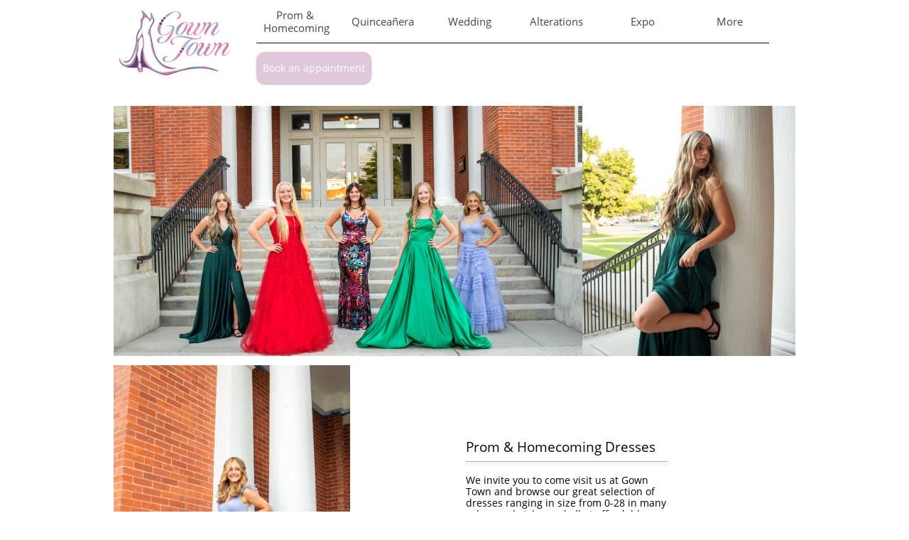

--- FILE ---
content_type: text/html
request_url: https://www.gowntownonline.com/
body_size: 8196
content:
<!DOCTYPE html PUBLIC "-//W3C//DTD XHTML 1.0 Transitional//EN" "http://www.w3.org/TR/xhtml1/DTD/xhtml1-transitional.dtd">
<html xmlns="http://www.w3.org/1999/xhtml">
<head>
<title>Home</title>
<meta http-equiv="Content-Type" content="text/html; charset=utf-8"/>
<meta http-equiv="X-UA-Compatible" content="IE=edge">
<meta name="SKYPE_TOOLBAR" content="SKYPE_TOOLBAR_PARSER_COMPATIBLE"/>
<meta name="HandheldFriendly" content="True" />
<meta name="MobileOptimized" content="1024" />
<meta name="viewport" content="width=1024" /> 
<link rel="shortcut icon" href="https://storage.googleapis.com/wzukusers/user-27286679/images/fav-f2fae70c3f354b5a92b7f0a665237304/favicon.ico?v=fav-f2fae70c3f354b5a92b7f0a665237304" type="image/x-icon" />
<link rel="icon" type="image/png" href="https://storage.googleapis.com/wzukusers/user-27286679/images/fav-f2fae70c3f354b5a92b7f0a665237304/favicon-16x16.png?v=fav-f2fae70c3f354b5a92b7f0a665237304" sizes="16x16">
<link rel="icon" type="image/png" href="https://storage.googleapis.com/wzukusers/user-27286679/images/fav-f2fae70c3f354b5a92b7f0a665237304/favicon-32x32.png?v=fav-f2fae70c3f354b5a92b7f0a665237304" sizes="32x32">
<link rel="icon" type="image/png" href="https://storage.googleapis.com/wzukusers/user-27286679/images/fav-f2fae70c3f354b5a92b7f0a665237304/favicon-96x96.png?v=fav-f2fae70c3f354b5a92b7f0a665237304" sizes="96x96">
<link rel="icon" type="image/png" href="https://storage.googleapis.com/wzukusers/user-27286679/images/fav-f2fae70c3f354b5a92b7f0a665237304/favicon-160x160.png?v=fav-f2fae70c3f354b5a92b7f0a665237304" sizes="160x160">
<link rel="icon" type="image/png" href="https://storage.googleapis.com/wzukusers/user-27286679/images/fav-f2fae70c3f354b5a92b7f0a665237304/favicon-196x196.png?v=fav-f2fae70c3f354b5a92b7f0a665237304" sizes="196x196">
<link rel="apple-touch-icon" href="https://storage.googleapis.com/wzukusers/user-27286679/images/fav-f2fae70c3f354b5a92b7f0a665237304/apple-touch-icon.png?v=fav-f2fae70c3f354b5a92b7f0a665237304" />
<link rel="apple-touch-icon" sizes="57x57" href="https://storage.googleapis.com/wzukusers/user-27286679/images/fav-f2fae70c3f354b5a92b7f0a665237304/apple-touch-icon-57x57.png?v=fav-f2fae70c3f354b5a92b7f0a665237304">
<link rel="apple-touch-icon" sizes="60x60" href="https://storage.googleapis.com/wzukusers/user-27286679/images/fav-f2fae70c3f354b5a92b7f0a665237304/apple-touch-icon-60x60.png?v=fav-f2fae70c3f354b5a92b7f0a665237304">
<link rel="apple-touch-icon" sizes="72x72" href="https://storage.googleapis.com/wzukusers/user-27286679/images/fav-f2fae70c3f354b5a92b7f0a665237304/apple-touch-icon-72x72.png?v=fav-f2fae70c3f354b5a92b7f0a665237304">
<link rel="apple-touch-icon" sizes="114x114" href="https://storage.googleapis.com/wzukusers/user-27286679/images/fav-f2fae70c3f354b5a92b7f0a665237304/apple-touch-icon-114x114.png?v=fav-f2fae70c3f354b5a92b7f0a665237304">
<link rel="apple-touch-icon" sizes="120x120" href="https://storage.googleapis.com/wzukusers/user-27286679/images/fav-f2fae70c3f354b5a92b7f0a665237304/apple-touch-icon-120x120.png?v=fav-f2fae70c3f354b5a92b7f0a665237304">
<link rel="apple-touch-icon" sizes="152x152" href="https://storage.googleapis.com/wzukusers/user-27286679/images/fav-f2fae70c3f354b5a92b7f0a665237304/apple-touch-icon-152x152.png?v=fav-f2fae70c3f354b5a92b7f0a665237304">
<meta name="msapplication-square70x70logo" content="https://storage.googleapis.com/wzukusers/user-27286679/images/fav-f2fae70c3f354b5a92b7f0a665237304/mstile-70x70.png?v=fav-f2fae70c3f354b5a92b7f0a665237304" />
<meta name="msapplication-square144x144logo" content="https://storage.googleapis.com/wzukusers/user-27286679/images/fav-f2fae70c3f354b5a92b7f0a665237304/mstile-144x144.png?v=fav-f2fae70c3f354b5a92b7f0a665237304" />
<meta name="msapplication-square150x150logo" content="https://storage.googleapis.com/wzukusers/user-27286679/images/fav-f2fae70c3f354b5a92b7f0a665237304/mstile-150x150.png?v=fav-f2fae70c3f354b5a92b7f0a665237304" />
<meta name="msapplication-wide310x150logo" content="https://storage.googleapis.com/wzukusers/user-27286679/images/fav-f2fae70c3f354b5a92b7f0a665237304/mstile-310x150.png?v=fav-f2fae70c3f354b5a92b7f0a665237304" />
<meta name="msapplication-square310x310logo" content="https://storage.googleapis.com/wzukusers/user-27286679/images/fav-f2fae70c3f354b5a92b7f0a665237304/mstile-310x310.png?v=fav-f2fae70c3f354b5a92b7f0a665237304" />


<meta name="twitter:card" content="summary"/>
<meta property="og:image" content="https://storage.googleapis.com/wzsitethumbnails/site-44868726/800x500.jpg"/>
<meta property="og:image:width" content="800"/>
<meta property="og:image:height" content="500"/>

<script type="text/javascript">
var _fc;window.getInsights=function(a,b){_fc||(_fc=a,a=null),window.AMInsights?(_fc&&(_fc(window.AMInsights),_fc=null),a&&a(window.AMInsights)):(b=b||25,setTimeout(function(){window.getInsights(a,2*b)},b))};
</script>
<script type="text/javascript" src="https://assets.mywebsitebuilder.com/assets/t.js?brand=homestead&v=g-202507311507277730" async></script>
<script type="text/javascript">
window.getInsights(function(insights){insights.init('466296a1-fe92-4b77-9269-0ee9965d5ebb');});
</script>

<link rel='stylesheet' type='text/css' href='https://components.mywebsitebuilder.com/g-202507311507277730/viewer-homestead/viewer.css'/>

<script type='text/javascript'>
var PageData = {"baseAddress":"www.gowntownonline.com","ServicesBasePath":"https://te-viewer.mywebsitebuilder.com","isTablet":false,"siteSettings":{"behanceSocialLinkId":"{\"type\":\"behance\",\"title\":\"Behance\",\"url\":\"http://www.behance.com\"}","dribbbleSocialLinkId":"{\"type\":\"dribbble\",\"title\":\"Dribbble\",\"url\":\"http://www.dribbble.com\"}","enableColumnsGrid":"false","etsySocialLinkId":"{\"type\":\"etsy\",\"title\":\"Etsy\",\"url\":\"http://www.etsy.com\"}","facebookSocialLinkId":"{\"type\":\"facebook\",\"title\":\"Facebook\",\"url\":\"https://www.facebook.com/gowntownut\"}","flickrSocialLinkId":"{\"type\":\"flickr\",\"title\":\"Flickr\",\"url\":\"http://www.flickr.com/gowntownut/sets\"}","googlePlusSocialLinkId":"{\"type\":\"googlePlus\",\"title\":\"Google+\",\"url\":\"http://plus.google.com/gowntown\"}","instagramSocialLinkId":"{\"type\":\"instagram\",\"title\":\"Instagram\",\"url\":\"http://www.instagram.com/gowntown\"}","isFirstMobileUse":"true","isFirstPreview":"true","linkedinSocialLinkId":"{\"type\":\"linkedin\",\"title\":\"LinkedIn\",\"url\":\"http://www.linkedin.com/\"}","picasaSocialLinkId":"{\"type\":\"picasa\",\"title\":\"Picasa\",\"url\":\"http://www.picasa.com\"}","pinterestSocialLinkId":"{\"type\":\"pinterest\",\"title\":\"Pinterest\",\"url\":\"http://www.pinterest.com/gowntownut\"}","redditSocialLinkId":"{\"type\":\"reddit\",\"title\":\"Reddit\",\"url\":\"http://www.reddit.com\"}","renrenSocialLinkId":"{\"type\":\"renren\",\"title\":\"Renren\",\"url\":\"http://www.renren.com\"}","showAlwaysColumnsGrid":"false","soundCloudSocialLinkId":"{\"type\":\"soundCloud\",\"title\":\"SoundCloud\",\"url\":\"http://www.soundcloud.com\"}","tripAdvisorSocialLinkId":"{\"type\":\"tripAdvisor\",\"title\":\"Trip Advisor\",\"url\":\"http://www.tripadvisor.com\"}","tumblrSocialLinkId":"{\"type\":\"tumblr\",\"title\":\"Tumblr\",\"url\":\"http://www.tumblr.com\"}","twitterSocialLinkId":"{\"type\":\"twitter\",\"title\":\"Twitter\",\"url\":\"https://twitter.com/gowntown\"}","vimeoSocialLinkId":"{\"type\":\"vimeo\",\"title\":\"Vimeo\",\"url\":\"http://www.vimeo.com\"}","vkSocialLinkId":"{\"type\":\"vk\",\"title\":\"VK\",\"url\":\"http://www.vk.com\"}","weiboSocialLinkId":"{\"type\":\"weibo\",\"title\":\"Weibo\",\"url\":\"http://www.weibo.com\"}","youtubeSocialLinkId":"{\"type\":\"youtube\",\"title\":\"Youtube\",\"url\":\"http://www.youtube.com\"}"},"defaultAjaxPageID":"id1739988259575","PageNotFound":false};
var Global = {"FacebookAppID":"744137685644053","IsMobileView":false,"IsTabletView":false,"IsMobileClient":false,"CloudflareOptions":6,"SiteID":44868726};
var SiteInformation = {"groupId":44868726,"isPublished":false,"limitations":{"video":{"limitation":{"isLimited":true},"dialog":{"isDiscount":false}},"pages":{"limitation":{"isLimited":true},"dialog":{"isDiscount":false}},"ecommerce":{"limitation":{"isLimited":true},"dialog":{"isDiscount":false}},"publish":{"limitation":{"isLimited":true},"dialog":{"isDiscount":false}},"stats":{"limitation":{"isLimited":false},"dialog":{"isDiscount":false}},"storage":{"limitation":{"isLimited":true},"dialog":{"isDiscount":false}},"file":{"limitation":{"isLimited":true},"dialog":{"isDiscount":false}},"premium":{"limitation":{"isLimited":false},"dialog":{"isDiscount":false}},"mobile":{"limitation":{"isLimited":false},"dialog":{"isDiscount":false}},"newSites":{"limitation":{"isLimited":true},"dialog":{"isDiscount":false}},"favicon":{"limitation":{"isLimited":true},"dialog":{"isDiscount":false}},"embedded":{"limitation":{"isLimited":true},"dialog":{"isDiscount":false}},"bannerFeature":{"limitation":{"isLimited":false},"dialog":{"isDiscount":false}},"history":{"limitation":{"isLimited":true},"dialog":{"isDiscount":false}},"posts":{"limitation":{"isLimited":true},"dialog":{"isDiscount":false}},"hdvideo":{"limitation":{"isLimited":true},"dialog":{"isDiscount":false}},"totalPages":{"limitation":{"isLimited":true},"dialog":{"isDiscount":false}},"advancedStats":{"limitation":{"isLimited":false},"dialog":{"isDiscount":false}},"form":{"limitation":{"isLimited":true},"dialog":{"isDiscount":false}}},"isPremium":true,"isSaved":false,"siteType":0,"isTemplate":false,"baseVersion":"90817474","isFirstSiteVersion":false,"hasSites":false,"storeInformation":{},"appMarketInformation":{}};
var Settings = {"UserStorageUrlsMap":{"2":"https://wzukusers.blob.core.windows.net/user-{0}/","6":"https://storage.googleapis.com/wzukusers/user-{0}/","61":"https://storage.googleapis.com/wzukusers/user-{0}/","100":"https://storage.googleapis.com/te-hosted-sites/user-{0}/","105":"https://storage.googleapis.com/te-sitey-sites/user-{0}/","103":"https://storage.googleapis.com/te-websitebuilder-sites/user-{0}/","102":"https://storage.googleapis.com/te-sitelio-sites/user-{0}/","106":"https://storage.googleapis.com/te-sitebuilder-sites/user-{0}/"},"WebzaiStorageUrlsMap":{"2":"https://wzuk.blob.core.windows.net/assets/","6":"https://storage.googleapis.com/wzuk/assets/","61":"https://storage.googleapis.com/wzuk/assets/"},"InsightsTrackerUrl":"https://assets.mywebsitebuilder.com/assets","GoogleMapsApiKey":"AIzaSyDQtuw04WyGWiY3JULv0HDpHdTK16H4_nI","RecaptchaSiteKey":"6LeCLkUUAAAAABEGEwlYoLyKNxIztJfM2okdeb2V","StaticContentUrl":"https://webzaidev.blob.core.windows.net/","ServiceAddress":"https://te-viewer.mywebsitebuilder.com","ApplicationRoot":"https://components.mywebsitebuilder.com/g-202507311507277730","Brand":103,"ApplicationDomain":"homestead.com","YoutubeApiKey":"AIzaSyArOiK2GZNoSkBzk6yqkfMFJDk7KAxLp8o","AppsIframeRoot":"https://components.mywebsitebuilder.com","AppVersion":"g-202507311507277730","DevelopmentMode":"","ServiceEndpoints":{"Store":{"EmbedApi":"https://embed.mywebsitebuilder.com/dist/src/","PublicApi":"https://api.mywebsitebuilder.com/v1/"},"Storage":null},"ImageProxy":"https://images.builderservices.io/s/?","DataProxy":"https://data.mywebsitebuilder.com","IsApiPartner":true,"FacebookAppId":"744137685644053","BrandName":"homestead","RaygunSettings":null,"FreeBannerUrl":""};

</script>
<script src='https://components.mywebsitebuilder.com/g-202507311507277730/viewer/viewer.js' type='text/javascript'></script>

<script src='https://storage.googleapis.com/wzukusers/user-27286679/sites/44868726/58bf46911020aGUdGqXB/316622da41c04bd9a005e3cd829fd890.js?1763498513' type='text/javascript'></script>
<script src='https://storage.googleapis.com/wzukusers/user-27286679/sites/44868726/58bf46911020aGUdGqXB/2c65d12aeab14771abd5d9ef2829fd43.js?1763498513' type='text/javascript'></script>
<script src='https://storage.googleapis.com/wzukusers/user-27286679/sites/44868726/58bf46911020aGUdGqXB/5467f79386f740fbaf9b083ea70863cb.js?1763498513' type='text/javascript'></script>
<script type='text/javascript'>
var SiteFilesMap = {"page-1379335334284":"https://storage.googleapis.com/wzukusers/user-27286679/sites/44868726/58bf46911020aGUdGqXB/13c62b1385fa43ac8e238881438e688d.js","page-1379335339712":"https://storage.googleapis.com/wzukusers/user-27286679/sites/44868726/58bf46911020aGUdGqXB/bf438c75eccd424d824a31dc6c4bef27.js","page-id1431947979750":"https://storage.googleapis.com/wzukusers/user-27286679/sites/44868726/58bf46911020aGUdGqXB/x8Q5T7QaKvoHFfSeFqPO.js","page-id1431947979935":"https://storage.googleapis.com/wzukusers/user-27286679/sites/44868726/58bf46911020aGUdGqXB/764dc4678e304422b7d019992043d2cd.js","page-id1546889752728":"https://storage.googleapis.com/wzukusers/user-27286679/sites/44868726/58bf46911020aGUdGqXB/4554b47fe4aa4621a72a8c0a9d7b3d70.js","page-id1698883215634":"https://storage.googleapis.com/wzukusers/user-27286679/sites/44868726/58bf46911020aGUdGqXB/49d8be3eb48d4210a86bbefbd86e2bf8.js","page-id1716669941711":"https://storage.googleapis.com/wzukusers/user-27286679/sites/44868726/58bf46911020aGUdGqXB/fea25924a45e4dadbc42915a08a45104.js","page-id1739901726939":"https://storage.googleapis.com/wzukusers/user-27286679/sites/44868726/58bf46911020aGUdGqXB/162464fc7693489d955cd5dfb3cb0782.js","page-id1739901770387":"https://storage.googleapis.com/wzukusers/user-27286679/sites/44868726/58bf46911020aGUdGqXB/b96c31686d1e4b498a88ff82e1117f25.js","page-id1739902910272":"https://storage.googleapis.com/wzukusers/user-27286679/sites/44868726/58bf46911020aGUdGqXB/c5e7149d24c24e9f902a55ef4058213a.js","page-id1739988259575":"https://storage.googleapis.com/wzukusers/user-27286679/sites/44868726/58bf46911020aGUdGqXB/2c65d12aeab14771abd5d9ef2829fd43.js","master-1343681126036":"https://storage.googleapis.com/wzukusers/user-27286679/sites/44868726/58bf46911020aGUdGqXB/5467f79386f740fbaf9b083ea70863cb.js","site-structure":"https://storage.googleapis.com/wzukusers/user-27286679/sites/44868726/58bf46911020aGUdGqXB/316622da41c04bd9a005e3cd829fd890.js"};
</script>


<style type="text/css"> #mobile-loading-screen, #desktop-loading-screen{position:absolute;left:0;top:0;right:0;bottom:0;z-index:100000000;background:white url('[data-uri]') center center no-repeat;} body.state-loading-mobile-viewer, body.state-loading-mobile-viewer .page-element, body.state-loading-mobile-viewer #body-element, body.state-loading-desktop-viewer, body.state-loading-desktop-viewer .page-element, body.state-loading-desktop-viewer #body-element{height:100%;width:100%;overflow-y:hidden !important;} </style>
<script type="text/javascript">
var DynamicPageContent = null;
var DBSiteMetaData = { "pagesStructureInformation":{"pagesData":{"1379335334284":{"metaTags":"","headerCode":"","footerCode":"","tags":[],"id":"1379335334284","pageID":null,"pid":null,"title":"About","name":null,"pageTitle":"Dress Rental | Gown Town | North Logan, Utah","description":"Gown Town is a dress rental store with affordable dresses for any event.  We carry dresses for your quinceañera, prom, and wedding.  We love helping customers find a dress for their formal event and it shows!  Come experience the great service our customers are raving about.","keyWords":"Affordable Prom Wedding Quinceañera Formal Semi-formal Dress Rental","index":8,"isHomePage":false,"shareStyle":true,"useNameASTitle":true,"supportsMobileStates":true,"urlAlias":"about","useNameASUrl":true,"useDefaultTitle":false,"masterPageListName":"","masterPageType":"","isSearchEngineDisabled":false},"1379335339712":{"metaTags":"","headerCode":"","footerCode":"","tags":[],"id":"1379335339712","pageID":null,"pid":null,"title":"Contact","name":null,"pageTitle":"Dress Rental | Gown Town | North Logan, Utah","description":"Gown Town is a dress rental store with affordable dresses for any event.  We carry dresses for your quinceañera, prom, and wedding.  Come visit our store to try on dresses and find a favorite to rent!","keyWords":"Affordable Prom Wedding Quinceañera Formal Semi-formal Dress Rental","index":9,"isHomePage":false,"shareStyle":true,"useNameASTitle":true,"supportsMobileStates":true,"urlAlias":"contact","useNameASUrl":true,"useDefaultTitle":false,"masterPageListName":"","masterPageType":"","isSearchEngineDisabled":false},"id1431947979750":{"metaTags":"","headerCode":"","footerCode":"","tags":[],"id":"id1431947979750","pageID":null,"pid":null,"title":"Post Page","name":null,"pageTitle":"","description":"","keyWords":"","isHomePage":false,"shareStyle":true,"useNameASTitle":false,"supportsMobileStates":true,"urlAlias":"post-page","useNameASUrl":true,"useDefaultTitle":false,"masterPageListName":"","pageListName":"LocalBlog","masterPageType":"","isSearchEngineDisabled":false},"id1431947979935":{"metaTags":"","headerCode":"","footerCode":"","tags":[],"id":"id1431947979935","pageID":null,"pid":null,"title":"Blog","name":null,"pageTitle":"","description":"","keyWords":"","index":10,"isHomePage":false,"shareStyle":true,"useNameASTitle":false,"supportsMobileStates":true,"urlAlias":"blog","useNameASUrl":true,"useDefaultTitle":false,"masterPageListName":"LocalBlog","masterPageType":"","isSearchEngineDisabled":false,"menu":{"isDesktopDisabled":true,"isMobileDisabled":true}},"id1546889752728":{"metaTags":"","headerCode":"","footerCode":"","tags":[],"id":"id1546889752728","pageID":null,"pid":null,"title":"Prom & Homecoming","name":null,"pageTitle":"Prom Dress Rental | Gown Town | North Logan, Utah","description":"Gown Town is a dress rental store with affordable dresses for any event.  We carry dresses in sizes ranging from 0 to 28 and many styles including a large variety of modest dresses.","keyWords":"Affordable Prom Dress Rental","index":2,"isHomePage":false,"shareStyle":true,"useNameASTitle":false,"supportsMobileStates":true,"urlAlias":"prom-homecoming","useNameASUrl":true,"useDefaultTitle":false,"masterPageListName":"","masterPageType":"","isSearchEngineDisabled":false},"id1698883215634":{"metaTags":"","headerCode":"","footerCode":"","tags":[],"id":"id1698883215634","pageID":null,"pid":null,"title":"Alterations","name":null,"pageTitle":"Alteration Services | Gown Town | North Logan, Utah","description":"Gown Town is a prom dress rental store with affordable dresses for any formal event.  We offer a variety of services for our customers:  consignment, rental, sales, and alterations.  We have an experienced seamstress that can alter your formal wear and everyday clothing.","keyWords":"Affordable Alteration Services Prom Dress Specialist","index":5,"isHomePage":false,"shareStyle":false,"useNameASTitle":false,"supportsMobileStates":true,"urlAlias":"alterations","useNameASUrl":true,"useDefaultTitle":false,"masterPageListName":"","masterPageType":"","isSearchEngineDisabled":false,"menu":{"isDesktopDisabled":false,"isMobileDisabled":false}},"id1716669941711":{"metaTags":"","headerCode":"","footerCode":"","tags":[],"id":"id1716669941711","pageID":null,"pid":null,"title":"Expo","name":null,"pageTitle":"Dress Rental | Gown Town | North Logan, Utah","description":"Gown Town is a dress rental store with affordable dresses for any event.  We carry dresses for your quinceañera, prom, and wedding.  We host the Prom & Quince Expo in Logan Utah every year to showcase the many small local businesses that you can book for your event.","keyWords":"Affordable Quinceañera Quince Dress Rental","index":6,"isHomePage":false,"shareStyle":false,"useNameASTitle":false,"supportsMobileStates":true,"urlAlias":"expo","useNameASUrl":true,"useDefaultTitle":false,"masterPageListName":"","masterPageType":"","isSearchEngineDisabled":false,"menu":{"isDesktopDisabled":false,"isMobileDisabled":false}},"id1739901726939":{"metaTags":"","headerCode":"","footerCode":"","tags":[],"id":"id1739901726939","pageID":null,"pid":null,"title":"Wedding","name":null,"pageTitle":"Wedding Dress Rental | Gown Town | North Logan, Utah","description":"Gown Town is a dress rental store with affordable dresses for any event.  We carry dresses for your quinceañera, prom, and wedding.  We offer dresses in many sizes and styles including a great variety of modest dresses.","keyWords":"Affordable Wedding Dress Rental","index":4,"isHomePage":false,"shareStyle":false,"useNameASTitle":false,"supportsMobileStates":true,"urlAlias":"wedding","useNameASUrl":true,"useDefaultTitle":false,"masterPageListName":"","masterPageType":"","isSearchEngineDisabled":false,"menu":{"isDesktopDisabled":false,"isMobileDisabled":false}},"id1739901770387":{"metaTags":"","headerCode":"","footerCode":"","tags":[],"id":"id1739901770387","pageID":null,"pid":null,"title":"Quinceañera","name":null,"pageTitle":"Quinceañera Dress Rental | Gown Town | North Logan, Utah","description":"Gown Town is a dress rental store with affordable dresses for any event.  We carry dresses for your quinceañera, prom, and wedding.  We offer dresses in many sizes and styles including a great variety of modest dresses.","keyWords":"Affordable Quinceañera Quince Dress Rental","index":3,"isHomePage":false,"shareStyle":false,"useNameASTitle":false,"supportsMobileStates":true,"urlAlias":"quince","useNameASUrl":false,"useDefaultTitle":false,"masterPageListName":"","masterPageType":"","isSearchEngineDisabled":false,"menu":{"isDesktopDisabled":false,"isMobileDisabled":false}},"id1739902910272":{"metaTags":"","headerCode":"","footerCode":"","tags":[],"id":"id1739902910272","pageID":null,"pid":null,"title":"Vendor List","name":null,"pageTitle":"Dress Rental | Gown Town | North Logan, Utah","description":"Gown Town is a dress rental store with affordable dresses for any event.  We carry dresses for your quinceañera, prom, and wedding.  We host the Prom & Quince Expo in Logan Utah every year to showcase the many small local businesses that you can book for your event.","keyWords":"Affordable Quinceañera Quince Dress Renta","index":7,"isHomePage":false,"shareStyle":false,"useNameASTitle":false,"supportsMobileStates":true,"urlAlias":"expo-vendor-list","useNameASUrl":false,"useDefaultTitle":false,"masterPageListName":"","masterPageType":"","isSearchEngineDisabled":false,"menu":{"isDesktopDisabled":true,"isMobileDisabled":true}},"id1739988259575":{"metaTags":"","headerCode":"","footerCode":"","tags":[],"id":"id1739988259575","pageID":null,"pid":null,"title":"Home","name":null,"pageTitle":"","description":"","keyWords":"","index":1,"isHomePage":true,"shareStyle":false,"useNameASTitle":false,"supportsMobileStates":true,"urlAlias":"","useNameASUrl":false,"useDefaultTitle":false,"masterPageListName":"","masterPageType":"","isSearchEngineDisabled":false,"menu":{"isDesktopDisabled":true,"isMobileDisabled":true}}},"pagesHierarchies": {"id1431947979935":["id1431947979750"]}},"siteStructureInformation":{"masterPages": {"1343681126036":{"pagesIDs":["1379335334284","1379335339712","id1431947979750","id1431947979935","id1546889752728","id1698883215634","id1716669941711","id1739901726939","id1739901770387","id1739902910272","id1739988259575"]}},"listsInformation": {"LocalBlog":{"defaultDynamicPageId":"id1431947979750","listType":null,"listId":13912647,"listName":"LocalBlog","remoteDataSource":null,"isTemplate":false,"hasAppMarketStore":false,"hasShownMigrationMessage":false,"connectedListPage":"id1431947979935","connectedDynamicPages":["id1431947979750"],"isVisible":false,"hasAnyCatsVariantsOrStock":false,"isOnePageList":false}}} };
var TemporaryImages = [];
Viewer.initialize();
</script>
</head>
<body class="state-loading-desktop-viewer">
<div id="desktop-loading-screen"></div>


<div id="body-element"></div>

</body>
</html>

